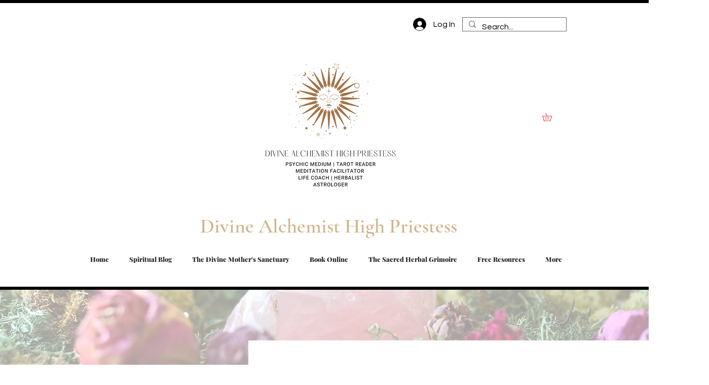

--- FILE ---
content_type: text/html; charset=utf-8
request_url: https://www.google.com/recaptcha/api2/aframe
body_size: 267
content:
<!DOCTYPE HTML><html><head><meta http-equiv="content-type" content="text/html; charset=UTF-8"></head><body><script nonce="U0EJdewn91VBymTcY72Mbw">/** Anti-fraud and anti-abuse applications only. See google.com/recaptcha */ try{var clients={'sodar':'https://pagead2.googlesyndication.com/pagead/sodar?'};window.addEventListener("message",function(a){try{if(a.source===window.parent){var b=JSON.parse(a.data);var c=clients[b['id']];if(c){var d=document.createElement('img');d.src=c+b['params']+'&rc='+(localStorage.getItem("rc::a")?sessionStorage.getItem("rc::b"):"");window.document.body.appendChild(d);sessionStorage.setItem("rc::e",parseInt(sessionStorage.getItem("rc::e")||0)+1);localStorage.setItem("rc::h",'1766548832670');}}}catch(b){}});window.parent.postMessage("_grecaptcha_ready", "*");}catch(b){}</script></body></html>